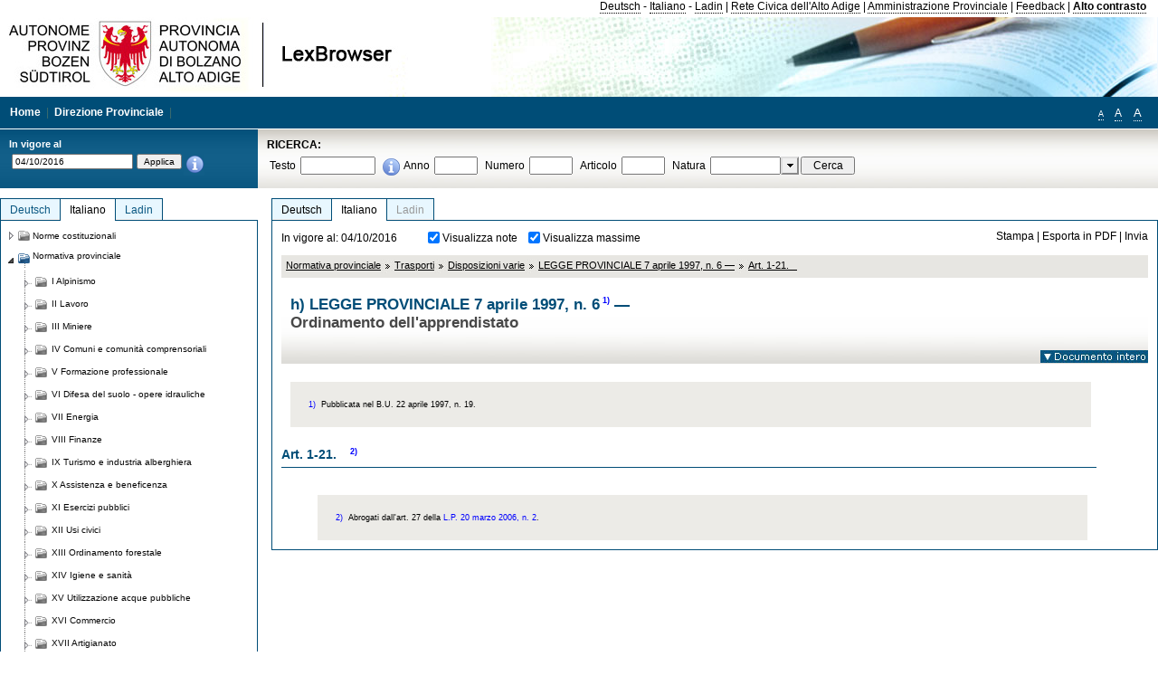

--- FILE ---
content_type: text/html; charset=utf-8
request_url: https://lexbrowser.provinz.bz.it/doc/20161004/it/lp-1997-6%C2%A710/legge_provinciale_7_aprile_1997_n_6/art_1_21.aspx
body_size: 15547
content:


<!DOCTYPE html PUBLIC "-//W3C//DTD XHTML 1.0 Transitional//EN" "http://www.w3.org/TR/xhtml1/DTD/xhtml1-transitional.dtd">

<html xmlns="http://www.w3.org/1999/xhtml" xml:lang="en">
<head><title>
	Lexbrowser - h) LEGGE PROVINCIALE 7 aprile 1997, n. 61) —
</title><meta http-equiv="Content-Type" content="text/html; charset=utf-8" /><meta http-equiv="X-UA-Compatible" content="IE=8" /><link rel="shortcut icon" type="image/x-icon" href="/favicon.ico" /><link rel="icon" type="image/x-icon" href="/favicon.ico" /><link id="hStyleCommon" rel="stylesheet" type="text/css" href="https://www.provinz.bz.it/GenericV5/css/common.css" media="screen" title="default" /><link id="hStyle" rel="stylesheet" type="text/css" href="https://www.provinz.bz.it/land/landesverwaltung/css/default.css" media="screen" title="default" />

    <!--[if lte IE 6]>
            <link rel="stylesheet" type="text/css" href="https://www.provinz.bz.it/GenericV5/css/correzioni_ie_win_6.css" media="screen" /><link rel="stylesheet" type="text/css" href="https://www.provinz.bz.it/GenericV5/css/print_ie_win_6.css" media="print" />
    <![endif]-->
    <!--[if lte IE 7]>
            <link rel="stylesheet" type="text/css" href="https://www.provinz.bz.it/GenericV5/css/correzioni_ie_win_all.css" media="all" />
    <![endif]-->
    <link rel="stylesheet" type="text/css" href="https://www.provinz.bz.it/GenericV5/css/print.css" media="print" />
    <script type="text/javascript" src="https://www.provinz.bz.it/GenericV5/scripts/functions.js"></script>
    <script type="text/javascript"> 
            //<![CDATA[
        //addLoadEvent(inizializzait); addLoadEvent(tableruler); addLoadEvent(addHelp);
            //]]>
    </script>
    <link id="hStyleMain" rel="stylesheet" href="/css/main.css" media="screen" type="text/css" />
    <!--[if lte IE 7]>
        <link id="hStyleCorr" rel="stylesheet" media="screen" type="text/css" href="../../../../../css/ie7-and-down.css" />
    <![endif]-->
    <!--[if gt IE 7]>
        <link id="hStyleElenchi" rel="stylesheet" media="screen" type="text/css" href="../../../../../css/elenchi.css" />
    <![endif]-->
    <!--[if !IE]><!-->
        <link id="hStyleElenchiNoIE" rel="stylesheet" media="screen" type="text/css" href="../../../../../css/elenchi.css" />
    <!--<![endif]-->
    

<!-- 12.02.2014 -->
<script>
  (function(i,s,o,g,r,a,m){i['GoogleAnalyticsObject']=r;i[r]=i[r]||function(){
  (i[r].q=i[r].q||[]).push(arguments)},i[r].l=1*new Date();a=s.createElement(o),
  m=s.getElementsByTagName(o)[0];a.async=1;a.src=g;m.parentNode.insertBefore(a,m)
  })(window,document,'script','//www.google-analytics.com/analytics.js','ga');
  ga('create', 'UA-47078896-3', 'provincia.bz.it');
  ga('send', 'pageview');
  ga('set', 'anonymizeIp', true);
</script>
<link href="/WebResource.axd?d=FwWDfCO6ODBIcZOYeAZ4Kl_ppoWObN0Rnck-GF0g-pC2FvYZP9VzXUN3nSC6JbKnNG_Z4_eK1DBRgSTDEEdQghxuzGfef-VDzUDIXavkp3jvwUmj0&amp;t=634405637580000000" type="text/css" rel="stylesheet" /></head>
<body>
    <form method="post" action="./art_1_21.aspx" onsubmit="javascript:return WebForm_OnSubmit();" id="form1">
<div class="aspNetHidden">
<input type="hidden" name="ToolkitScriptManager1_HiddenField" id="ToolkitScriptManager1_HiddenField" value="" />
<input type="hidden" name="__EVENTTARGET" id="__EVENTTARGET" value="" />
<input type="hidden" name="__EVENTARGUMENT" id="__EVENTARGUMENT" value="" />
<input type="hidden" name="__LASTFOCUS" id="__LASTFOCUS" value="" />
<input type="hidden" name="__VIEWSTATE" id="__VIEWSTATE" value="/LO+MC4UblWSyHDdWaoQVI+4eFz40zvuJsnxGMeMnGud4avtdSyj6nZGmvNKMqFDtbfkI6Bxyg2Biu2j/jimb8hfPZmKQAUhhGAZxQp5TuWjxUyr3rE85Agz/o2mU7PXTDLzt4vQxMT/9erg9b3AS8UXSZZnakjHK8ArTFagudTi8w/[base64]/vYWs5rdieeg9vujx8tse9v8MWSebFs4lPLV/gP0RVbFJvHMG2zDAM18fFdWjvBcZraXzGMlOpO1/hoHSfqmYiw7ZZc7jMMt6d1jWQmgtlc+gu/tYDVgd8533/hn3Ka66fq7tzKoFSKECPBM+vKPe1lbCJByJMSfPh18e8hL6V13ecc3LuXABEo1Q91GZ65ATNixE8OmbwO4yv/MKBEmihjkxG+8IUX3ptWZS10WCiC5zAbJh7I3wAFrN4++M51PqPTt7Pib7M8fUGTkV+w0/jOSfD2s5qtDSscKRG4ML41uV+4KgCVJm3x0/CLrwOCOIYIZzlzv2c/bGZs5aYt4b9csPfqo6P7+yax73UxgOH09jHrAl0yE1ILmafKWIMo3FNgr4fwwWhJDUlmC4GtfNLbOEYz3WDRPR6YVdkG1C8uNO4q3DSioM5PEg2n0hQ/g16WE1egHOlRc72vbYZz+oSfcRdUnU8LdC9icPanUa/6KtdCsYF1UAG29xj0QokS+sUK8XA/AE6XfWwf5FE6ik/R/rOWdGeVAhhFNyxz8RCIcredew7nwPfVdtac/qPMFh6OMQOp/9WV4jKhwogqXJoekIpkUfmfj2QNADIf+6vccZIAx9ove4OuaNU1B/ZydcCPYxVadN703TmtUz3QQ==" />
</div>

<script type="text/javascript">
//<![CDATA[
var theForm = document.forms['form1'];
if (!theForm) {
    theForm = document.form1;
}
function __doPostBack(eventTarget, eventArgument) {
    if (!theForm.onsubmit || (theForm.onsubmit() != false)) {
        theForm.__EVENTTARGET.value = eventTarget;
        theForm.__EVENTARGUMENT.value = eventArgument;
        theForm.submit();
    }
}
//]]>
</script>


<script src="/WebResource.axd?d=pynGkmcFUV13He1Qd6_TZHWUOCcYpK7TqXX-jSSfFOn8WQQVJ3_JQfxokQCfmah2h20riw2&amp;t=638286137964787378" type="text/javascript"></script>

<script src='/js/highlightext.js' type='text/javascript'></script>

<script src="/ScriptResource.axd?d=nv7asgRUU0tRmHNR2D6t1HfXvmYHvLIGlD2-I1xouO-JpZpr8nL03_pl2L48l7jQlAbEmL5fxN8bEvmkbmf96ttld229X149lZ94txq0ddOFhDWJfvJHG9O4Izc-v0RKCjedSg2&amp;t=ffffffffe8f46b29" type="text/javascript"></script>
<script src="/ScriptResource.axd?d=x6wALODbMJK5e0eRC_p1LcSJ7MAZuo3dWuAmXZa5h-q7p1g_jlM-iJsL5WHHBHg6XNbkDsJNsCyEfW2E6muDDhotiSgMy3JJnT2XA5BBxFcP_tbN0&amp;t=f2cd5c5" type="text/javascript"></script>
<script src="/ScriptResource.axd?d=P5lTttoqSeZXoYRLQMIScLyIW5KVGRudF6Wmo6d3xiqUvylBJAn3_aY5lx7ad9UUS3Pqu6MdPZ4cgsqyC3CopMeznCVmn2QCp4zHmCTvmh-bA6RV0&amp;t=f2cd5c5" type="text/javascript"></script>
<script src="/ScriptResource.axd?d=3ia6HmjDiLBiKjztVGXh5Kn5KC0cV02Q95YNnbQKqpiSHJHBTo9ZUWB-jOhMaY8lgPbz8AsbFcw-ejg9FZT5tJOtLjCnqF2o2TnocW9CHBA6vTU1lG-rq1xnYziRSU8Fjx7seIw996p5gjlymjctDMGnNA4Lybi71DNRU6Pq2JfCyiqRSTtZNcOMMfhlDvl0heMsAQ2" type="text/javascript"></script>
<script src="/doc/20161004/it/lp-1997-6§10/legge_provinciale_7_aprile_1997_n_6/art_1_21.aspx?_TSM_HiddenField_=ToolkitScriptManager1_HiddenField&amp;_TSM_CombinedScripts_=%3b%3bAjaxControlToolkit%2c+Version%3d4.1.40412.0%2c+Culture%3dneutral%2c+PublicKeyToken%3d28f01b0e84b6d53e%3ait%3aacfc7575-cdee-46af-964f-5d85d9cdcf92%3aeffe2a26%3a5546a2b%3a475a4ef5%3ad2e10b12%3a37e2e5c9%3a5a682656%3aecdfc31d%3a4355a41%3a2a35a54f" type="text/javascript"></script>
<script type="text/javascript">
//<![CDATA[
function WebForm_OnSubmit() {
if (typeof(ValidatorOnSubmit) == "function" && ValidatorOnSubmit() == false) return false;
return true;
}
//]]>
</script>

    <script type="text/javascript">
//<![CDATA[
Sys.WebForms.PageRequestManager._initialize('ctl00$ToolkitScriptManager1', 'form1', [], [], [], 90, 'ctl00');
//]]>
</script>

    <script type="text/javascript" >
    <!--
        $(document).ready(function () {
            function setTextSize(s) {
                $("body").css("font-size", s + "em");
                jQuery.cookie("textsize", s, { expires: 7, path: "/" });
            }

            if (jQuery.cookie("textsize")) {
                var val = parseFloat(jQuery.cookie("textsize"));
                //alert(val);
                if (0 < (isNaN(val) ? 0 : val)) {
                    $("body").css("font-size", val.toString() + "em");
                }
            }

            $("#largetext").click(function () { setTextSize(1); });
            $("#middletext").click(function () { setTextSize(0.8); });
            $("#smalltext").click(function () { setTextSize(0.7); });
            $("#ddlRicercaNatura_Table").css("top", "0px");
        });
        function openPopUp(pag) {
            window.open(pag, '_blank', 'height=600,width=800,status=yes,toolbar=no,menubar=no,location=no,scrollbars=1,resizable=1');
        }
        function openPopUpSmall(pag) {
            window.open(pag, '_blank', 'height=200,width=400,status=yes,toolbar=no,menubar=no,location=no,scrollbars=1,resizable=1');
        }
        -->
    </script>


        <div class="intestazione">
            <div class="primaintestazione">
                <a id="lnkLangDE" href="javascript:__doPostBack(&#39;ctl00$lnkLangDE&#39;,&#39;&#39;)">Deutsch</a> -
                <a id="lnkLangIT" href="javascript:__doPostBack(&#39;ctl00$lnkLangIT&#39;,&#39;&#39;)">Italiano</a> -
                <a id="lnkLangLA" href="javascript:__doPostBack(&#39;ctl00$lnkLangLA&#39;,&#39;&#39;)">Ladin</a>
                |
                <a id="HyperLink4" href="http://www.provincia.bz.it/it/">Rete Civica dell'Alto Adige</a>
                |
                <a id="HyperLink5" href="http://www.provincia.bz.it/aprov/amministrazione/">Amministrazione Provinciale</a>
                |
                <a id="HyperLink1" href="http://www.provincia.bz.it/aprov/amministrazione/service/feedback.asp">Feedback</a>
                |
                <strong>
                    <a id="lbAltoContrasto" href="javascript:__doPostBack(&#39;ctl00$lbAltoContrasto&#39;,&#39;&#39;)">Alto contrasto</a>
                </strong>
            </div>
            <div class="secondaintestazione">
                <div class="loghi"><img id="imgLogo" src="../../../../../images/loghi.jpg" alt="Provincia Autonoma di Bolzano - Alto Adige - LexBrowser" /></div>
                
           </div>
            <div class="terzaintestazione">
                <div class="T_nav">
                    <a id="HyperLink7" href="../../../../../">Home</a>
                    |
                    <a id="HyperLink9" href="http://www.provincia.bz.it/ressorts/generaldirektion/">Direzione Provinciale</a>
                    |
                </div>
                <div class="Usabilita_nav">
                    <a href="javascript:void(0);" id="smalltext" style="font-size:0.7em" title="Piccolo">A</a> 
                    <a href="javascript:void(0);" id="middletext" style="font-size:1em" title="Normale">A</a> 
                    <a href="javascript:void(0);" id="largetext" style="font-size:1.1em" title="Grande">A</a>
<!--                     <a id="help" title="help" href="/help.aspx" onclick="openPopUp('/help.aspx');return false;">Help</a> -->
                </div>
            </div>
            <div class="quartaintestazione">
                <div class="filtrodata">
                    <h2>In vigore al</h2>
                    <div id="pnlFiltroData" class="filtrodata_elementi" onkeypress="javascript:return WebForm_FireDefaultButton(event, &#39;btnFiltroData&#39;)">
	
                        <input name="ctl00$txtFiltroData" type="text" value="4/10/2016" id="txtFiltroData" class="calendario" />
                        <input type="submit" name="ctl00$btnFiltroData" value="Applica" onclick="javascript:WebForm_DoPostBackWithOptions(new WebForm_PostBackOptions(&quot;ctl00$btnFiltroData&quot;, &quot;&quot;, true, &quot;Date&quot;, &quot;&quot;, false, false))" id="btnFiltroData" />
                        <input type="hidden" name="ctl00$MaskedEditExtender1_ClientState" id="MaskedEditExtender1_ClientState" />
                        <span id="rngFiltroData" style="display:none;">*</span>
                        <div class="infofiltro">
                            <a href="/helpFilter.aspx" onclick="openPopUpSmall('/helpFilter.aspx');return false;"><img id="imgInfo" src="../../../../../images/info_icon.png" /></a>
                        </div>
                    
</div>
                </div>
                <div id="pnlRicerca" class="ricerca" onkeypress="javascript:return WebForm_FireDefaultButton(event, &#39;btnCerca&#39;)">
	
                    <h2>RICERCA:</h2>
                    <div class="ricerca_elementi">
                        <label for="txtRicercaTesto" id="lblRicercaTesto">Testo</label> <input name="ctl00$txtRicercaTesto" type="text" maxlength="500" id="txtRicercaTesto" class="ricerca_testo" />
                        <div class="infofiltro">
                            <a href="/helpRicerca.aspx" onclick="openPopUpSmall('/helpRicerca.aspx');return false;"><img id="imgInfo2" src="../../../../../images/info_icon.png" /></a>
                        </div>
                        <label for="txtRicercaAnno" id="lblRicercaAnno">Anno</label> <input name="ctl00$txtRicercaAnno" type="text" maxlength="4" id="txtRicercaAnno" class="ricerca_anno" />
                        <label for="txtRicercaNumero" id="lblRicercaNumero">Numero</label> <input name="ctl00$txtRicercaNumero" type="text" maxlength="10" id="txtRicercaNumero" class="ricerca_numero" />
                        <label for="txtRicercaArticolo" id="lblRicercaArticolo">Articolo</label> <input name="ctl00$txtRicercaArticolo" type="text" maxlength="10" id="txtRicercaArticolo" class="ricerca_numero" />
                        <label for="ddlRicercaNatura" id="lblRicercaNatura">Natura</label> <div id="ddlRicercaNatura" class="ricerca_natura" style="display:inline;">
		<table id="ddlRicercaNatura_Table" class="ajax__combobox_inputcontainer" cellspacing="0" cellpadding="0" style="border-width:0px;border-style:None;border-collapse:collapse;display:inline;position:relative;top:5px;">
			<tr>
				<td class="ajax__combobox_textboxcontainer"><input name="ctl00$ddlRicercaNatura$TextBox" type="text" id="ddlRicercaNatura_TextBox"  /></td><td class="ajax__combobox_buttoncontainer"><button id="ddlRicercaNatura_Button" type="button" style="visibility:hidden;"></button></td>
			</tr>
		</table><ul id="ddlRicercaNatura_OptionList" class="ajax__combobox_itemlist" style="display:none;visibility:hidden;">
			<li></li><li>Delibera della Giunta provinciale</li><li>Parere</li><li>Corte costituzionale</li><li>Tribunale amministrativo regionale</li><li>Circolare</li><li>Accordo di Parigi</li><li>Costituzione della Repubblica italiana</li><li>Statuto di autonomia e norme di attuazione</li><li>Legge statale o legge costituzionale</li><li>Decreto del Presidente della Provincia / della Giunta provinciale</li><li>Legge provinciale</li><li>Contratto collettivo</li>
		</ul><input type="hidden" name="ctl00$ddlRicercaNatura$HiddenField" id="ddlRicercaNatura_HiddenField" value="0" />
	</div>
                        <input type="submit" name="ctl00$btnCerca" value="Cerca" id="btnCerca" class="actioncerca" />
                    </div>
                
</div>
            </div>
        </div>

        <div class="Cont">
        	<div class="wrapper">
        		<div class="Cont"> 
            	    <div class="content">


                	    
    <div class="Centrale">
        <a name="top" />
        <div class="lingue">
            <a id="ContentPlaceHolder1_lnkLangDE" class="lingua noselezionata" href="/doc/20161004/de/lp-1997-6%c2%a710/landesgesetz_vom_7_april_1997_nr_6/art_1_21.aspx">Deutsch</a>
            <a id="ContentPlaceHolder1_lnkLangIT" class="lingua selezionata" href="/doc/20161004/it/lp-1997-6%c2%a710/legge_provinciale_7_aprile_1997_n_6/art_1_21.aspx">Italiano</a>
            <a id="ContentPlaceHolder1_lnkLangLA" class="lingua disabilitato ultimo">Ladin</a>
        </div>
        <div class="contenuto">
            <div class="contenuto_Cella">
                <div id="ContentPlaceHolder1_pnlAzioni" class="azioni">
	
                    <div class="edizione">
                        In vigore al: 04/10/2016
                    </div>
                    <div class="visualizzazionidoc">
                        <input id="ContentPlaceHolder1_chkVisualizzaNote" type="checkbox" name="ctl00$ContentPlaceHolder1$chkVisualizzaNote" checked="checked" onclick="javascript:setTimeout(&#39;__doPostBack(\&#39;ctl00$ContentPlaceHolder1$chkVisualizzaNote\&#39;,\&#39;\&#39;)&#39;, 0)" /><label for="ContentPlaceHolder1_chkVisualizzaNote">Visualizza note</label>
                        <input id="ContentPlaceHolder1_chkVisualizzaMassime" type="checkbox" name="ctl00$ContentPlaceHolder1$chkVisualizzaMassime" checked="checked" onclick="javascript:setTimeout(&#39;__doPostBack(\&#39;ctl00$ContentPlaceHolder1$chkVisualizzaMassime\&#39;,\&#39;\&#39;)&#39;, 0)" /><label for="ContentPlaceHolder1_chkVisualizzaMassime">Visualizza massime</label>
                    </div>
                    <div class="azionidoc">
                        
                        <a href="javascript:void(0);" onclick="popup(2388665,2388664,1, '20161004');">
                            <span id="ContentPlaceHolder1_lblStampa">Stampa</span></a>
                        | <a href="javascript:void(0);" onclick="popup(2388665,2388664,2, '20161004');">
                            <span id="ContentPlaceHolder1_lblEsporta">Esporta in PDF</span></a>
                        | <a href="javascript:void(0);" onclick="popup(2388665,2388664,3, '20161004');">
                            <span id="ContentPlaceHolder1_lblInvia">Invia</span></a>
                    </div>
                
</div>
                
                <div class="Briciole">
                    <div class="mappapercorsosito">
                        <a href="/doc/20161004/it/LG/normativa_provinciale.aspx">Normativa provinciale</a><img alt="separatore percorso" src="/images/pathsep.jpg" /><a href="/doc/20161004/it/LG%c2%a7XXXIV/normativa_provinciale/trasporti.aspx">Trasporti</a><img alt="separatore percorso" src="/images/pathsep.jpg" /><a href="/doc/20161004/it/LG%c2%a7XXXIV%c2%a7D/normativa_provinciale/trasporti/disposizioni_varie.aspx">Disposizioni varie</a><img alt="separatore percorso" src="/images/pathsep.jpg" /><a href="/doc/20161004/it/lp-1997-6/legge_provinciale_7_aprile_1997_n_6.aspx">LEGGE PROVINCIALE 7 aprile 1997, n. 6 —</a><img alt="separatore percorso" src="/images/pathsep.jpg" /><a href="/doc/20161004/it/lp-1997-6%c2%a710/legge_provinciale_7_aprile_1997_n_6/art_1_21.aspx"><span>Art. 1-21. &nbsp;&nbsp;</span></a>
                    </div>
                </div>
                <div id="ContentPlaceHolder1_pnlTitolo" class="titolodocumento">
	
                    <h1>
                        <span class="tit_doc">
                            h) LEGGE PROVINCIALE 7 aprile 1997, n. 6<a class="nota" href="#nota1">1)</a> —</span>
                        <br />
                        <span class="descr_doc">
                            Ordinamento dell'apprendistato</span>
                    </h1>
                    
                    <a id="ContentPlaceHolder1_lnkDocInteroImg" class="documento_intero" onclick="$(&#39;#attesa1&#39;).show();" href="../../lp-1997-6/legge_provinciale_7_aprile_1997_n_6.aspx?view=1"><img id="ContentPlaceHolder1_imgDocIntero" src="../../../../../images/documento_intero_IT.jpg" alt="Visualizza documento intero" /></a>
                    <div id="attesa1" class="attesa" style="display: none">
                        <span id="ContentPlaceHolder1_lblAttesa">Attendere, processo in corso!</span></div>
                
</div>
                <div id="documento" class="documentoesteso">
                    <div class="box_note"><div class="gruppo_nota"><div class="numero_nota"><a name="nota1"></a>1)</div><div class="testo_nota"> Pubblicata nel B.U. 22 aprile 1997, n. 19.</div></div></div><div id="art2388665" class="Cella_articolo"><h2><span>Art. 1-21. &nbsp;&nbsp;<a class="nota" href="#nota2">2)</a></span></h2><div class="contenuto_articolo"></div><div class="box_note"><div class="gruppo_nota"><div class="numero_nota"><a name="nota2"></a>2)</div><div class="testo_nota"> Abrogati dall'art. 27 della  <a class="riferimenti" href="/doc/20161004/it/lp-2006-2/legge_provinciale_20_marzo_2006_n_2.aspx">L.P. 20 marzo 2006, n. 2</a>.</div></div></div></div>
                </div>
                
            </div>
        </div>
    </div>
    <script type="text/javascript">
    
        $(document).ready(function() {
            
            var query = highlightGoogleSearchTerms(document.URL);
            if (!query)
            {
                var analizza = true;
                var loc = 'http://' + document.domain;
                if (document.referrer.length >= loc.length) {
                    if (document.referrer.substring(0, loc.length) == loc)
                        analizza = false;
                }

                if (analizza)
                    query = highlightGoogleSearchTerms(document.referrer);

            }
            
            if (query != '')
            {
                var bodyText = $(".contenuto").html();
                bodyText = doHighlight(bodyText, query);
  
                $(".contenuto").html(bodyText);
            }
        });

        function mostraIndice() {
            if ($("#indice").is(':visible')) {
                $("#indice").hide();
                $("#documento").attr("class", "documentoesteso");
                $("#boxIndice").attr("class", "boxIndice_ridotto");
            }
            else {
                $("#indice").show();
                $("#documento").attr("class", "documentoridotto");
                $("#boxIndice").attr("class", "boxIndice_esteso");
            }
        }
        function popup(idArt, idDocumento, action, data) {
            var art = "";
            if ($("#boxIndice").length == 0) {
                art = idArt;
            } 
            else 
            {
                $(".filtroArticoli:checked").each(function () {
                    art += this.id.substring(7) + ";";
                });
            }
            
            //var pag = "/Invia.aspx" + "?id=" + idDocumento + escape("&") + "action=" + action + escape("&") + "idArt=" + idArt + escape("&") + "data=" + data + escape("&") + "c=" + art;
            //window.open(unescape(pag), "myWindow", "height = 600, width = 480, resizable = no,toolbar=no,scrollbars=yes,menubar=no, status = 0");

            var printForm = document.createElement("form");
            printForm.target = "printForm";
            printForm.method = "POST"; // or "post" if appropriate
            printForm.action = '/Invia.aspx';
            printForm.setAttribute("style", "display:none;");

            var idInput = document.createElement("input");
            idInput.type = "text";
            idInput.name = "id";
            idInput.value = idDocumento;
            printForm.appendChild(idInput);

            var actionInput = document.createElement("input");
            actionInput.type = "text";
            actionInput.name = "action";
            actionInput.value = action;
            printForm.appendChild(actionInput);

            var idArtInput = document.createElement("input");
            idArtInput.type = "text";
            idArtInput.name = "idArt";
            idArtInput.value = idArt;
            printForm.appendChild(idArtInput);

            var dataInput = document.createElement("input");
            dataInput.type = "text";
            dataInput.name = "data";
            dataInput.value = data;
            printForm.appendChild(dataInput);

            var artInput = document.createElement("input");
            artInput.type = "text";
            artInput.name = "c";
            artInput.value = art;
            printForm.appendChild(artInput);
 
            document.body.appendChild(printForm);

            map = window.open("", "printForm", "height = 600, width = 480, resizable = no,toolbar=no,scrollbars=yes,menubar=no, status = 0");

            if (map) {
                printForm.submit();
            } else {
                alert('You must allow popups for this map to work.');
            }

        }
    </script>

           		    </div>
           		</div>
            </div>
        </div>
        
        <div class="Col_sx">
        	<div class="tree">
                
<div id="messaggioattesa" style="display:none;">Caricamento in corso</div>
<div class="ucTree">
    <div class="lingue">
        <a id="Tree1_lnkLangDE" class="lingua noselezionata" href="/doc/20161004/de/lp-1997-6%c2%a710/landesgesetz_vom_7_april_1997_nr_6/art_1_21.aspx">Deutsch</a>
        <a id="Tree1_lnkLangIT" class="lingua selezionata" href="/doc/20161004/it/lp-1997-6%c2%a710/legge_provinciale_7_aprile_1997_n_6/art_1_21.aspx">Italiano</a>
        <a id="Tree1_lnkLangLA" class="lingua noselezionata ultimo" href="/doc/20161004/la/LG%c2%a7XXXIV%c2%a7D/legislazion_provinziela/xxxiv_trasporc/d_despusizions_defr_ntes.aspx">Ladin</a>
    </div>
    <div id="rootTree" class="albero"><table cellspacing="0" cellpadding="0" border="0"><tr id="nodo10" class="primariga"><td class="action"><img alt="Action" class="action" onclick="caricaNodo(10,'it',1, 0, '20161004');" src="/images/closed_single.png" /></td><td class="action"><img alt="Action" class="action" onclick="caricaNodo(10,'it',1, 0, '20161004');" src="/images/folder.png" /></td><td class="nodetree"><a class="tree" href="/doc/20161004/it/VB/norme_costituzionali.aspx">Norme costituzionali</a></td></tr><tr id="nodo13" class="primariga"><td class="action coltree_single"><img alt="Action" class="action" onclick="caricaNodo(13,'it',0, 0, '20161004');" src="/images/expanded_single.png" /></td><td class="action imagetree"><img alt="Action" class="action" onclick="caricaNodo(13,'it',0, 0, '20161004');" src="/images/folder_opened.png" /></td><td class="nodetree"><a class="tree" href="/doc/20161004/it/LG/normativa_provinciale.aspx">Normativa provinciale</a></td></tr><tr id="subnodo13"><td class="first_col"></td><td colspan="2"><table cellspacing="0" cellpadding="0" border="0"><tr id="nodo1135578"><td class="action imagetree coltree"><img alt="Action" class="action" onclick="caricaNodo(1135578,'it',1, 0, '20161004');" src="/images/closed.png" /></td><td class="action imagetree"><img alt="Action" class="action" onclick="caricaNodo(1135578,'it',1, 0, '20161004');" src="/images/folder.png" /></td><td class="nodetree"><a class="tree" href="/doc/20161004/it/LG%c2%a7I/normativa_provinciale/alpinismo.aspx">I Alpinismo</a></td></tr><tr id="nodo1135581"><td class="action imagetree coltree"><img alt="Action" class="action" onclick="caricaNodo(1135581,'it',1, 0, '20161004');" src="/images/closed.png" /></td><td class="action imagetree"><img alt="Action" class="action" onclick="caricaNodo(1135581,'it',1, 0, '20161004');" src="/images/folder.png" /></td><td class="nodetree"><a class="tree" href="/doc/20161004/it/LG%c2%a7II/normativa_provinciale/lavoro.aspx">II Lavoro</a></td></tr><tr id="nodo1135584"><td class="action imagetree coltree"><img alt="Action" class="action" onclick="caricaNodo(1135584,'it',1, 0, '20161004');" src="/images/closed.png" /></td><td class="action imagetree"><img alt="Action" class="action" onclick="caricaNodo(1135584,'it',1, 0, '20161004');" src="/images/folder.png" /></td><td class="nodetree"><a class="tree" href="/doc/20161004/it/LG%c2%a7III/normativa_provinciale/miniere.aspx">III Miniere</a></td></tr><tr id="nodo1135587"><td class="action imagetree coltree"><img alt="Action" class="action" onclick="caricaNodo(1135587,'it',1, 0, '20161004');" src="/images/closed.png" /></td><td class="action imagetree"><img alt="Action" class="action" onclick="caricaNodo(1135587,'it',1, 0, '20161004');" src="/images/folder.png" /></td><td class="nodetree"><a class="tree" href="/doc/20161004/it/LG%c2%a7IV/normativa_provinciale/comuni_e_comunità_comprensoriali.aspx">IV Comuni e comunità comprensoriali</a></td></tr><tr id="nodo1135590"><td class="action imagetree coltree"><img alt="Action" class="action" onclick="caricaNodo(1135590,'it',1, 0, '20161004');" src="/images/closed.png" /></td><td class="action imagetree"><img alt="Action" class="action" onclick="caricaNodo(1135590,'it',1, 0, '20161004');" src="/images/folder.png" /></td><td class="nodetree"><a class="tree" href="/doc/20161004/it/LG%c2%a7V/normativa_provinciale/formazione_professionale.aspx">V Formazione professionale</a></td></tr><tr id="nodo1135593"><td class="action imagetree coltree"><img alt="Action" class="action" onclick="caricaNodo(1135593,'it',1, 0, '20161004');" src="/images/closed.png" /></td><td class="action imagetree"><img alt="Action" class="action" onclick="caricaNodo(1135593,'it',1, 0, '20161004');" src="/images/folder.png" /></td><td class="nodetree"><a class="tree" href="/doc/20161004/it/LG%c2%a7VI/normativa_provinciale/difesa_del_suolo_opere_idrauliche.aspx">VI Difesa del suolo - opere idrauliche</a></td></tr><tr id="nodo1135596"><td class="action imagetree coltree"><img alt="Action" class="action" onclick="caricaNodo(1135596,'it',1, 0, '20161004');" src="/images/closed.png" /></td><td class="action imagetree"><img alt="Action" class="action" onclick="caricaNodo(1135596,'it',1, 0, '20161004');" src="/images/folder.png" /></td><td class="nodetree"><a class="tree" href="/doc/20161004/it/LG%c2%a7VII/normativa_provinciale/energia.aspx">VII Energia</a></td></tr><tr id="nodo1135599"><td class="action imagetree coltree"><img alt="Action" class="action" onclick="caricaNodo(1135599,'it',1, 0, '20161004');" src="/images/closed.png" /></td><td class="action imagetree"><img alt="Action" class="action" onclick="caricaNodo(1135599,'it',1, 0, '20161004');" src="/images/folder.png" /></td><td class="nodetree"><a class="tree" href="/doc/20161004/it/LG%c2%a7VIII/normativa_provinciale/finanze.aspx">VIII Finanze</a></td></tr><tr id="nodo1135602"><td class="action imagetree coltree"><img alt="Action" class="action" onclick="caricaNodo(1135602,'it',1, 0, '20161004');" src="/images/closed.png" /></td><td class="action imagetree"><img alt="Action" class="action" onclick="caricaNodo(1135602,'it',1, 0, '20161004');" src="/images/folder.png" /></td><td class="nodetree"><a class="tree" href="/doc/20161004/it/LG%c2%a7IX/normativa_provinciale/turismo_e_industria_alberghiera.aspx">IX Turismo e industria alberghiera</a></td></tr><tr id="nodo1135605"><td class="action imagetree coltree"><img alt="Action" class="action" onclick="caricaNodo(1135605,'it',1, 0, '20161004');" src="/images/closed.png" /></td><td class="action imagetree"><img alt="Action" class="action" onclick="caricaNodo(1135605,'it',1, 0, '20161004');" src="/images/folder.png" /></td><td class="nodetree"><a class="tree" href="/doc/20161004/it/LG%c2%a7X/normativa_provinciale/assistenza_e_beneficenza.aspx">X Assistenza e beneficenza</a></td></tr><tr id="nodo1135608"><td class="action imagetree coltree"><img alt="Action" class="action" onclick="caricaNodo(1135608,'it',1, 0, '20161004');" src="/images/closed.png" /></td><td class="action imagetree"><img alt="Action" class="action" onclick="caricaNodo(1135608,'it',1, 0, '20161004');" src="/images/folder.png" /></td><td class="nodetree"><a class="tree" href="/doc/20161004/it/LG%c2%a7XI/normativa_provinciale/esercizi_pubblici.aspx">XI Esercizi pubblici</a></td></tr><tr id="nodo1135611"><td class="action imagetree coltree"><img alt="Action" class="action" onclick="caricaNodo(1135611,'it',1, 0, '20161004');" src="/images/closed.png" /></td><td class="action imagetree"><img alt="Action" class="action" onclick="caricaNodo(1135611,'it',1, 0, '20161004');" src="/images/folder.png" /></td><td class="nodetree"><a class="tree" href="/doc/20161004/it/LG%c2%a7XII/normativa_provinciale/usi_civici.aspx">XII Usi civici</a></td></tr><tr id="nodo1135614"><td class="action imagetree coltree"><img alt="Action" class="action" onclick="caricaNodo(1135614,'it',1, 0, '20161004');" src="/images/closed.png" /></td><td class="action imagetree"><img alt="Action" class="action" onclick="caricaNodo(1135614,'it',1, 0, '20161004');" src="/images/folder.png" /></td><td class="nodetree"><a class="tree" href="/doc/20161004/it/LG%c2%a7XIII/normativa_provinciale/ordinamento_forestale.aspx">XIII Ordinamento forestale</a></td></tr><tr id="nodo1135617"><td class="action imagetree coltree"><img alt="Action" class="action" onclick="caricaNodo(1135617,'it',1, 0, '20161004');" src="/images/closed.png" /></td><td class="action imagetree"><img alt="Action" class="action" onclick="caricaNodo(1135617,'it',1, 0, '20161004');" src="/images/folder.png" /></td><td class="nodetree"><a class="tree" href="/doc/20161004/it/LG%c2%a7XIV/normativa_provinciale/igiene_e_sanità.aspx">XIV Igiene e sanità</a></td></tr><tr id="nodo1135620"><td class="action imagetree coltree"><img alt="Action" class="action" onclick="caricaNodo(1135620,'it',1, 0, '20161004');" src="/images/closed.png" /></td><td class="action imagetree"><img alt="Action" class="action" onclick="caricaNodo(1135620,'it',1, 0, '20161004');" src="/images/folder.png" /></td><td class="nodetree"><a class="tree" href="/doc/20161004/it/LG%c2%a7XV/normativa_provinciale/utilizzazione_acque_pubbliche.aspx">XV Utilizzazione acque pubbliche</a></td></tr><tr id="nodo1135623"><td class="action imagetree coltree"><img alt="Action" class="action" onclick="caricaNodo(1135623,'it',1, 0, '20161004');" src="/images/closed.png" /></td><td class="action imagetree"><img alt="Action" class="action" onclick="caricaNodo(1135623,'it',1, 0, '20161004');" src="/images/folder.png" /></td><td class="nodetree"><a class="tree" href="/doc/20161004/it/LG%c2%a7XVI/normativa_provinciale/commercio.aspx">XVI Commercio</a></td></tr><tr id="nodo1135626"><td class="action imagetree coltree"><img alt="Action" class="action" onclick="caricaNodo(1135626,'it',1, 0, '20161004');" src="/images/closed.png" /></td><td class="action imagetree"><img alt="Action" class="action" onclick="caricaNodo(1135626,'it',1, 0, '20161004');" src="/images/folder.png" /></td><td class="nodetree"><a class="tree" href="/doc/20161004/it/LG%c2%a7XVII/normativa_provinciale/artigianato.aspx">XVII Artigianato</a></td></tr><tr id="nodo1135629"><td class="action imagetree coltree"><img alt="Action" class="action" onclick="caricaNodo(1135629,'it',1, 0, '20161004');" src="/images/closed.png" /></td><td class="action imagetree"><img alt="Action" class="action" onclick="caricaNodo(1135629,'it',1, 0, '20161004');" src="/images/folder.png" /></td><td class="nodetree"><a class="tree" href="/doc/20161004/it/LG%c2%a7XVIII/normativa_provinciale/libro_fondiario_e_catasto.aspx">XVIII Libro fondiario e catasto</a></td></tr><tr id="nodo1135632"><td class="action imagetree coltree"><img alt="Action" class="action" onclick="caricaNodo(1135632,'it',1, 0, '20161004');" src="/images/closed.png" /></td><td class="action imagetree"><img alt="Action" class="action" onclick="caricaNodo(1135632,'it',1, 0, '20161004');" src="/images/folder.png" /></td><td class="nodetree"><a class="tree" href="/doc/20161004/it/LG%c2%a7XIX/normativa_provinciale/caccia_e_pesca.aspx">XIX Caccia e pesca</a></td></tr><tr id="nodo1135635"><td class="action imagetree coltree"><img alt="Action" class="action" onclick="caricaNodo(1135635,'it',1, 0, '20161004');" src="/images/closed.png" /></td><td class="action imagetree"><img alt="Action" class="action" onclick="caricaNodo(1135635,'it',1, 0, '20161004');" src="/images/folder.png" /></td><td class="nodetree"><a class="tree" href="/doc/20161004/it/LG%c2%a7XX/normativa_provinciale/protezione_antincendi_e_civile.aspx">XX Protezione antincendi e civile</a></td></tr><tr id="nodo1135638"><td class="action imagetree coltree"><img alt="Action" class="action" onclick="caricaNodo(1135638,'it',1, 0, '20161004');" src="/images/closed.png" /></td><td class="action imagetree"><img alt="Action" class="action" onclick="caricaNodo(1135638,'it',1, 0, '20161004');" src="/images/folder.png" /></td><td class="nodetree"><a class="tree" href="/doc/20161004/it/LG%c2%a7XXI/normativa_provinciale/scuole_materne.aspx">XXI Scuole materne</a></td></tr><tr id="nodo1135641"><td class="action imagetree coltree"><img alt="Action" class="action" onclick="caricaNodo(1135641,'it',1, 0, '20161004');" src="/images/closed.png" /></td><td class="action imagetree"><img alt="Action" class="action" onclick="caricaNodo(1135641,'it',1, 0, '20161004');" src="/images/folder.png" /></td><td class="nodetree"><a class="tree" href="/doc/20161004/it/LG%c2%a7XXII/normativa_provinciale/cultura.aspx">XXII Cultura</a></td></tr><tr id="nodo1135644"><td class="action imagetree coltree"><img alt="Action" class="action" onclick="caricaNodo(1135644,'it',1, 0, '20161004');" src="/images/closed.png" /></td><td class="action imagetree"><img alt="Action" class="action" onclick="caricaNodo(1135644,'it',1, 0, '20161004');" src="/images/folder.png" /></td><td class="nodetree"><a class="tree" href="/doc/20161004/it/LG%c2%a7XXIII/normativa_provinciale/uffici_provinciali_e_personale.aspx">XXIII Uffici provinciali e personale</a></td></tr><tr id="nodo1135647"><td class="action imagetree coltree"><img alt="Action" class="action" onclick="caricaNodo(1135647,'it',1, 0, '20161004');" src="/images/closed.png" /></td><td class="action imagetree"><img alt="Action" class="action" onclick="caricaNodo(1135647,'it',1, 0, '20161004');" src="/images/folder.png" /></td><td class="nodetree"><a class="tree" href="/doc/20161004/it/LG%c2%a7XXIV/normativa_provinciale/tutela_del_paesaggio_e_dell_ambiente.aspx">XXIV Tutela del paesaggio e dell' ambiente</a></td></tr><tr id="nodo1135650"><td class="action imagetree coltree"><img alt="Action" class="action" onclick="caricaNodo(1135650,'it',1, 0, '20161004');" src="/images/closed.png" /></td><td class="action imagetree"><img alt="Action" class="action" onclick="caricaNodo(1135650,'it',1, 0, '20161004');" src="/images/folder.png" /></td><td class="nodetree"><a class="tree" href="/doc/20161004/it/LG%c2%a7XXV/normativa_provinciale/agricoltura.aspx">XXV Agricoltura</a></td></tr><tr id="nodo1135653"><td class="action imagetree coltree"><img alt="Action" class="action" onclick="caricaNodo(1135653,'it',1, 0, '20161004');" src="/images/closed.png" /></td><td class="action imagetree"><img alt="Action" class="action" onclick="caricaNodo(1135653,'it',1, 0, '20161004');" src="/images/folder.png" /></td><td class="nodetree"><a class="tree" href="/doc/20161004/it/LG%c2%a7XXVI/normativa_provinciale/apprendistato.aspx">XXVI Apprendistato</a></td></tr><tr id="nodo1135656"><td class="action imagetree coltree"><img alt="Action" class="action" onclick="caricaNodo(1135656,'it',1, 0, '20161004');" src="/images/closed.png" /></td><td class="action imagetree"><img alt="Action" class="action" onclick="caricaNodo(1135656,'it',1, 0, '20161004');" src="/images/folder.png" /></td><td class="nodetree"><a class="tree" href="/doc/20161004/it/LG%c2%a7XXVII/normativa_provinciale/fiere_e_mercati.aspx">XXVII Fiere e mercati</a></td></tr><tr id="nodo1135659"><td class="action imagetree coltree"><img alt="Action" class="action" onclick="caricaNodo(1135659,'it',1, 0, '20161004');" src="/images/closed.png" /></td><td class="action imagetree"><img alt="Action" class="action" onclick="caricaNodo(1135659,'it',1, 0, '20161004');" src="/images/folder.png" /></td><td class="nodetree"><a class="tree" href="/doc/20161004/it/LG%c2%a7XXVIII/normativa_provinciale/lavori_pubblici_servizi_e_forniture.aspx">XXVIII Lavori pubblici, servizi e forniture</a></td></tr><tr id="nodo1135662"><td class="action imagetree coltree"><img alt="Action" class="action" onclick="caricaNodo(1135662,'it',1, 0, '20161004');" src="/images/closed.png" /></td><td class="action imagetree"><img alt="Action" class="action" onclick="caricaNodo(1135662,'it',1, 0, '20161004');" src="/images/folder.png" /></td><td class="nodetree"><a class="tree" href="/doc/20161004/it/LG%c2%a7XXIX/normativa_provinciale/spettacoli_pubblici.aspx">XXIX Spettacoli pubblici</a></td></tr><tr id="nodo1135665"><td class="action imagetree coltree"><img alt="Action" class="action" onclick="caricaNodo(1135665,'it',1, 0, '20161004');" src="/images/closed.png" /></td><td class="action imagetree"><img alt="Action" class="action" onclick="caricaNodo(1135665,'it',1, 0, '20161004');" src="/images/folder.png" /></td><td class="nodetree"><a class="tree" href="/doc/20161004/it/LG%c2%a7XXX/normativa_provinciale/urbanistica.aspx">XXX Territorio e paesaggio</a></td></tr><tr id="nodo1135668"><td class="action imagetree coltree"><img alt="Action" class="action" onclick="caricaNodo(1135668,'it',1, 0, '20161004');" src="/images/closed.png" /></td><td class="action imagetree"><img alt="Action" class="action" onclick="caricaNodo(1135668,'it',1, 0, '20161004');" src="/images/folder.png" /></td><td class="nodetree"><a class="tree" href="/doc/20161004/it/LG%c2%a7XXXI/normativa_provinciale/contabilità.aspx">XXXI Contabilità</a></td></tr><tr id="nodo1135671"><td class="action imagetree coltree"><img alt="Action" class="action" onclick="caricaNodo(1135671,'it',1, 0, '20161004');" src="/images/closed.png" /></td><td class="action imagetree"><img alt="Action" class="action" onclick="caricaNodo(1135671,'it',1, 0, '20161004');" src="/images/folder.png" /></td><td class="nodetree"><a class="tree" href="/doc/20161004/it/LG%c2%a7XXXII/normativa_provinciale/sport_e_tempo_libero.aspx">XXXII Sport e tempo libero</a></td></tr><tr id="nodo1135674"><td class="action imagetree coltree"><img alt="Action" class="action" onclick="caricaNodo(1135674,'it',1, 0, '20161004');" src="/images/closed.png" /></td><td class="action imagetree"><img alt="Action" class="action" onclick="caricaNodo(1135674,'it',1, 0, '20161004');" src="/images/folder.png" /></td><td class="nodetree"><a class="tree" href="/doc/20161004/it/LG%c2%a7XXXIII/normativa_provinciale/viabilità.aspx">XXXIII Viabilità</a></td></tr><tr id="nodo1135677"><td class="action last_coltree"><img alt="Action" class="action" onclick="caricaNodo(1135677,'it',0, 1, '20161004');" src="/images/last_expanded.png" /></td><td class="action imagetree"><img alt="Action" class="action" onclick="caricaNodo(1135677,'it',0, 1, '20161004');" src="/images/folder_opened.png" /></td><td class="nodetree"><a class="tree" href="/doc/20161004/it/LG%c2%a7XXXIV/normativa_provinciale/trasporti.aspx">XXXIV Trasporti</a></td></tr><tr id="subnodo1135677"><td class="first_col"></td><td colspan="2"><table cellspacing="0" cellpadding="0" border="0"><tr id="nodo1136223"><td class="action imagetree coltree"><img alt="Action" class="action" onclick="caricaNodo(1136223,'it',1, 0, '20161004');" src="/images/closed.png" /></td><td class="action imagetree"><img alt="Action" class="action" onclick="caricaNodo(1136223,'it',1, 0, '20161004');" src="/images/folder.png" /></td><td class="nodetree"><a class="tree" href="/doc/20161004/it/LG%c2%a7XXXIV%c2%a7A/normativa_provinciale/trasporti/disciplina_delle_linee_di_trasporto_funiviario.aspx">A Disciplina delle linee di trasporto funiviario</a></td></tr><tr id="nodo1136226"><td class="action imagetree coltree"><img alt="Action" class="action" onclick="caricaNodo(1136226,'it',1, 0, '20161004');" src="/images/closed.png" /></td><td class="action imagetree"><img alt="Action" class="action" onclick="caricaNodo(1136226,'it',1, 0, '20161004');" src="/images/folder.png" /></td><td class="nodetree"><a class="tree" href="/doc/20161004/it/LG%c2%a7XXXIV%c2%a7B/normativa_provinciale/trasporti/provvedimenti_per_la_costruzione_e_la_gestione_di_impianti_funiviari.aspx">B Provvedimenti per la costruzione e la gestione di impianti funiviari</a></td></tr><tr id="nodo1136229"><td class="action imagetree coltree"><img alt="Action" class="action" onclick="caricaNodo(1136229,'it',1, 0, '20161004');" src="/images/closed.png" /></td><td class="action imagetree"><img alt="Action" class="action" onclick="caricaNodo(1136229,'it',1, 0, '20161004');" src="/images/folder.png" /></td><td class="nodetree"><a class="tree" href="/doc/20161004/it/LG%c2%a7XXXIV%c2%a7C/normativa_provinciale/trasporti/provvedimenti_per_il_trasporto_di_persone_su_strada.aspx">C Provvedimenti per il trasporto di persone su strada</a></td></tr><tr id="nodo1136232"><td class="action coltree"><img alt="Action" class="action" onclick="caricaNodo(1136232,'it',0, 0, '20161004');" src="/images/expanded.png" /></td><td class="action imagetree"><img alt="Action" class="action" onclick="caricaNodo(1136232,'it',0, 0, '20161004');" src="/images/folder_opened.png" /></td><td class="nodetree"><a class="tree" href="/doc/20161004/it/LG%c2%a7XXXIV%c2%a7D/normativa_provinciale/trasporti/disposizioni_varie.aspx">D Disposizioni varie</a></td></tr><tr id="subnodo1136232"><td class="branch"></td><td colspan="2"><table cellspacing="0" cellpadding="0" border="0"><tr id="nodo2780009"><td class="action imagetree coltree"><img alt="Action" class="action" onclick="caricaNodo(2780009,'it',1, 0, '20161004');" src="/images/closed.png" /></td><td class="action imagetree"><img alt="Action" class="action" onclick="caricaNodo(2780009,'it',1, 0, '20161004');" src="/images/folder.png" /></td><td class="nodetree"><a class="tree" href="/doc/20161004/it/lp-1988-34/legge_provinciale_19_agosto_1988_n_34.aspx">a) Legge provinciale 19 agosto 1988, n. 34  </a></td></tr><tr id="nodo2313010"><td class="action imagetree coltree"><img alt="Action" class="action" onclick="caricaNodo(2313010,'it',1, 0, '20161004');" src="/images/closed.png" /></td><td class="action imagetree"><img alt="Action" class="action" onclick="caricaNodo(2313010,'it',1, 0, '20161004');" src="/images/folder.png" /></td><td class="nodetree"><a class="tree" href="/doc/20161004/it/lp-1988-37/legge_provinciale_19_agosto_1988_n_37.aspx">b) Legge provinciale 19 agosto 1988, n. 37  </a></td></tr><tr id="nodo2788076"><td class="action imagetree coltree"><img alt="Action" class="action" onclick="caricaNodo(2788076,'it',1, 0, '20161004');" src="/images/closed.png" /></td><td class="action imagetree"><img alt="Action" class="action" onclick="caricaNodo(2788076,'it',1, 0, '20161004');" src="/images/folder.png" /></td><td class="nodetree"><a class="tree" href="/doc/20161004/it/lp-1991-28/legge_provinciale_23_ottobre_1991_n_28.aspx">c) LEGGE PROVINCIALE 23 ottobre 1991, n. 28 —</a></td></tr><tr id="nodo2131053"><td class="action imagetree coltree"><img alt="Action" class="action" onclick="caricaNodo(2131053,'it',1, 0, '20161004');" src="/images/closed.png" /></td><td class="action imagetree"><img alt="Action" class="action" onclick="caricaNodo(2131053,'it',1, 0, '20161004');" src="/images/folder.png" /></td><td class="nodetree"><a class="tree" href="/doc/20161004/it/lp-1992-22/legge_provinciale_23_giugno_1992_n_22.aspx">d) Legge provinciale 23 giugno 1992, n. 22  </a></td></tr><tr id="nodo2788099"><td class="action imagetree coltree"><img alt="Action" class="action" onclick="caricaNodo(2788099,'it',1, 0, '20161004');" src="/images/closed.png" /></td><td class="action imagetree"><img alt="Action" class="action" onclick="caricaNodo(2788099,'it',1, 0, '20161004');" src="/images/folder.png" /></td><td class="nodetree"><a class="tree" href="/doc/20161004/it/lp-1995-5_3/legge_provinciale_13_marzo_1995_n_5.aspx">e) Legge provinciale 13 marzo 1995, n. 5</a></td></tr><tr id="nodo2788158"><td class="action imagetree coltree"><img alt="Action" class="action" onclick="caricaNodo(2788158,'it',1, 0, '20161004');" src="/images/closed.png" /></td><td class="action imagetree"><img alt="Action" class="action" onclick="caricaNodo(2788158,'it',1, 0, '20161004');" src="/images/folder.png" /></td><td class="nodetree"><a class="tree" href="/doc/20161004/it/lp-1996-2/legge_provinciale_29_gennaio_1996_n_2.aspx">f) LEGGE PROVINCIALE 29 gennaio 1996, n. 2 —</a></td></tr><tr id="nodo2135459"><td class="action imagetree coltree"><img alt="Action" class="action" onclick="caricaNodo(2135459,'it',1, 0, '20161004');" src="/images/closed.png" /></td><td class="action imagetree"><img alt="Action" class="action" onclick="caricaNodo(2135459,'it',1, 0, '20161004');" src="/images/folder.png" /></td><td class="nodetree"><a class="tree" href="/doc/20161004/it/lp-1996-18_2/legge_provinciale_14_agosto_1996_n_18.aspx">g) LEGGE PROVINCIALE 14 agosto 1996, n. 18 </a></td></tr><tr id="nodo2388664"><td class="action coltree"><img alt="Action" class="action" onclick="caricaNodo(2388664,'it',0, 0, '20161004');" src="/images/expanded.png" /></td><td class="action imagetree"><img alt="Action" class="action" onclick="caricaNodo(2388664,'it',0, 0, '20161004');" src="/images/folder_opened.png" /></td><td class="nodetree"><a class="tree" href="/doc/20161004/it/lp-1997-6/legge_provinciale_7_aprile_1997_n_6.aspx">h) LEGGE PROVINCIALE 7 aprile 1997, n. 6 —</a></td></tr><tr id="subnodo2388664"><td class="branch"></td><td colspan="2"><table cellspacing="0" cellpadding="0" border="0"><tr id="nodo2388665"><td class="action imagetree coltree"><img alt="Action" class="action" src="/images/dot.png" /></td><td class="action imagetree"><img alt="Action" class="action" src="/images/art.png" /></td><td class="nodetree"><a class="tree" href="/doc/20161004/it/lp-1997-6%c2%a710/legge_provinciale_7_aprile_1997_n_6/art_1_21.aspx"><span>Art. 1-21. &nbsp;&nbsp;</span></a></td></tr><tr id="nodo2388666"><td class="action imagetree coltree"><img alt="Action" class="action" src="/images/dot.png" /></td><td class="action imagetree"><img alt="Action" class="action" src="/images/art.png" /></td><td class="nodetree"><a class="tree" href="/doc/20161004/it/lp-1997-6%c2%a720/legge_provinciale_7_aprile_1997_n_6/art_22_concessione_per_revisioni_periodiche_dei_veicoli_a_motore.aspx"><span>Art. 22 (Concessione per revisioni periodiche dei veicoli a motore) </span></a></td></tr><tr id="nodo2388667"><td class="action imagetree coltree"><img alt="Action" class="action" src="/images/dot.png" /></td><td class="action imagetree"><img alt="Action" class="action" src="/images/art.png" /></td><td class="nodetree"><a class="tree" href="/doc/20161004/it/lp-1997-6%c2%a730/legge_provinciale_7_aprile_1997_n_6/art_22_bis_riorganizzazione_delle_revisioni_tecniche_dei_veicoli_a_motore_di_massa_complessiva_a_pieno_carico_superiore_a_3_5_tonnellate.aspx"><span>[Art. 22/bis (Riorganizzazione delle revisioni tecniche dei veicoli a motore di massa complessiva a pieno carico superiore a 3,5 tonnellate) </span></a></td></tr><tr id="nodo2388668"><td class="action imagetree coltree"><img alt="Action" class="action" src="/images/dot.png" /></td><td class="action imagetree"><img alt="Action" class="action" src="/images/art.png" /></td><td class="nodetree"><a class="tree" href="/doc/20161004/it/lp-1997-6%c2%a740/legge_provinciale_7_aprile_1997_n_6/art_22_ter_formazione_iniziale_e_periodica_dei_conducenti_che_effettuano_professionalmente_autotrasporto_di_persone_e_di_cose.aspx"><span>Art. 22/ter (Formazione iniziale e periodica dei conducenti che effettuano professionalmente autotrasporto di persone e di cose)</span></a></td></tr><tr id="nodo2388669"><td class="action imagetree last_coltree"><img alt="Action" class="action" src="/images/last_dot.png" /></td><td class="action imagetree"><img alt="Action" class="action" src="/images/art.png" /></td><td class="nodetree"><a class="tree" href="/doc/20161004/it/lp-1997-6%c2%a750/legge_provinciale_7_aprile_1997_n_6/art_23.aspx"><span>Art. 23     </span></a></td></tr></table></td></tr><tr id="nodo1470665"><td class="action imagetree coltree"><img alt="Action" class="action" onclick="caricaNodo(1470665,'it',1, 0, '20161004');" src="/images/closed.png" /></td><td class="action imagetree"><img alt="Action" class="action" onclick="caricaNodo(1470665,'it',1, 0, '20161004');" src="/images/folder.png" /></td><td class="nodetree"><a class="tree" href="/doc/20161004/it/lp-1996-18/legge_provinciale_14_agosto_1996_n_18.aspx">h) LEGGE PROVINCIALE 14 agosto 1996, n. 18 </a></td></tr><tr id="nodo2443549"><td class="action imagetree last_coltree"><img alt="Action" class="action" onclick="caricaNodo(2443549,'it',1, 1, '20161004');" src="/images/last_closed.png" /></td><td class="action imagetree"><img alt="Action" class="action" onclick="caricaNodo(2443549,'it',1, 1, '20161004');" src="/images/folder.png" /></td><td class="nodetree"><a class="tree" href="/doc/20161004/it/dpgp-2009-40/decreto_del_presidente_della_provincia_2_settembre_2009_n_40.aspx">i) Decreto del Presidente della Provincia 2 settembre 2009 , n. 40</a></td></tr></table></td></tr></table></td></tr><tr id="nodo1135680"><td class="action imagetree coltree"><img alt="Action" class="action" onclick="caricaNodo(1135680,'it',1, 0, '20161004');" src="/images/closed.png" /></td><td class="action imagetree"><img alt="Action" class="action" onclick="caricaNodo(1135680,'it',1, 0, '20161004');" src="/images/folder.png" /></td><td class="nodetree"><a class="tree" href="/doc/20161004/it/LG%c2%a7XXXV/normativa_provinciale/istruzione.aspx">XXXV Istruzione</a></td></tr><tr id="nodo1135683"><td class="action imagetree coltree"><img alt="Action" class="action" onclick="caricaNodo(1135683,'it',1, 0, '20161004');" src="/images/closed.png" /></td><td class="action imagetree"><img alt="Action" class="action" onclick="caricaNodo(1135683,'it',1, 0, '20161004');" src="/images/folder.png" /></td><td class="nodetree"><a class="tree" href="/doc/20161004/it/LG%c2%a7XXXVI/normativa_provinciale/patrimonio.aspx">XXXVI Patrimonio</a></td></tr><tr id="nodo1135686"><td class="action imagetree coltree"><img alt="Action" class="action" onclick="caricaNodo(1135686,'it',1, 0, '20161004');" src="/images/closed.png" /></td><td class="action imagetree"><img alt="Action" class="action" onclick="caricaNodo(1135686,'it',1, 0, '20161004');" src="/images/folder.png" /></td><td class="nodetree"><a class="tree" href="/doc/20161004/it/LG%c2%a7XXXVII/normativa_provinciale/attività_economiche.aspx">XXXVII Attività economiche</a></td></tr><tr id="nodo1135689"><td class="action imagetree coltree"><img alt="Action" class="action" onclick="caricaNodo(1135689,'it',1, 0, '20161004');" src="/images/closed.png" /></td><td class="action imagetree"><img alt="Action" class="action" onclick="caricaNodo(1135689,'it',1, 0, '20161004');" src="/images/folder.png" /></td><td class="nodetree"><a class="tree" href="/doc/20161004/it/LG%c2%a7XXXVIII/normativa_provinciale/edilizia_abitativa_agevolata.aspx">XXXVIII Edilizia abitativa agevolata</a></td></tr><tr id="nodo1135692"><td class="action imagetree last_coltree"><img alt="Action" class="action" onclick="caricaNodo(1135692,'it',1, 1, '20161004');" src="/images/last_closed.png" /></td><td class="action imagetree"><img alt="Action" class="action" onclick="caricaNodo(1135692,'it',1, 1, '20161004');" src="/images/folder.png" /></td><td class="nodetree"><a class="tree" href="/doc/20161004/it/LG%c2%a7XXXIX/normativa_provinciale/leggi_di_contenuto_vario_omnibus.aspx">XXXIX Leggi di contenuto vario (Omnibus)</a></td></tr></table></td></tr><tr id="nodo733" class="primariga"><td class="action"><img alt="Action" class="action" onclick="caricaNodo(733,'it',1, 0, '20161004');" src="/images/closed_single.png" /></td><td class="action"><img alt="Action" class="action" onclick="caricaNodo(733,'it',1, 0, '20161004');" src="/images/folder.png" /></td><td class="nodetree"><a class="tree" href="/doc/20161004/it/beschluesse/delibere_della_giunta_provinciale.aspx">Delibere della Giunta provinciale</a></td></tr><tr id="nodo739" class="primariga"><td class="action"><img alt="Action" class="action" onclick="caricaNodo(739,'it',1, 0, '20161004');" src="/images/closed_single.png" /></td><td class="action"><img alt="Action" class="action" onclick="caricaNodo(739,'it',1, 0, '20161004');" src="/images/folder.png" /></td><td class="nodetree"><a class="tree" href="/doc/20161004/it/cort/sentenze_della_corte_costituzionale.aspx">Sentenze della Corte costituzionale</a></td></tr><tr id="nodo742" class="primariga"><td class="action"><img alt="Action" class="action" onclick="caricaNodo(742,'it',1, 0, '20161004');" src="/images/closed_single.png" /></td><td class="action"><img alt="Action" class="action" onclick="caricaNodo(742,'it',1, 0, '20161004');" src="/images/folder.png" /></td><td class="nodetree"><a class="tree" href="/doc/20161004/it/tar/sentenze_t_a_r.aspx">Sentenze T.A.R.</a></td></tr><tr id="nodo755" class="primariga"><td class="action"><img alt="Action" class="action" onclick="caricaNodo(755,'it',1, 0, '20161004');" src="/images/closed_single.png" /></td><td class="action"><img alt="Action" class="action" onclick="caricaNodo(755,'it',1, 0, '20161004');" src="/images/folder.png" /></td><td class="nodetree"><a class="tree" href="/chrono/20161004/it/">Indice cronologico</a></td></tr></table></div>
</div>

<div id="error" style="display:none;"></div>
<script type="text/javascript">
    $(document).ready(function () {
        initJS('/', 'it');
    });
</script>
      		</div>
        </div>

        <div class="footer">
            &copy; 2011 <span id="lblProvinciaAutonoma">Provincia Autonoma di Bolzano - Alto Adige</span><br />
<!--            <span id="lblRealizzazione">Realizzazione:</span><br /> -->
            <a class="outboundLink" title="Valid markup" href="http://validator.w3.org/check?uri=referer" target="_blank"><abbr title="eXtensible HyperText Markup Language">XHTML</abbr> 1.0</a>
            |
            <a class="outboundLink" title="Valid styles" href="http://jigsaw.w3.org/css-validator/" target="_blank"><abbr title="Cascading Style Sheets">CSS</abbr> 2.0</a>
            |
            <a id="hlFooterLink" class="footerLink" href="https://www.provincia.bz.it/aprov/amministrazione/service/328.asp">Accessibilità</a>
        </div>
    
<script type="text/javascript">
//<![CDATA[
var Page_Validators =  new Array(document.getElementById("rngFiltroData"));
//]]>
</script>

<script type="text/javascript">
//<![CDATA[
var rngFiltroData = document.all ? document.all["rngFiltroData"] : document.getElementById("rngFiltroData");
rngFiltroData.controltovalidate = "txtFiltroData";
rngFiltroData.errormessage = "*";
rngFiltroData.display = "Dynamic";
rngFiltroData.validationGroup = "Date";
rngFiltroData.type = "Date";
rngFiltroData.dateorder = "dmy";
rngFiltroData.cutoffyear = "2029";
rngFiltroData.century = "2000";
rngFiltroData.evaluationfunction = "RangeValidatorEvaluateIsValid";
rngFiltroData.maximumvalue = "1/1/2100";
rngFiltroData.minimumvalue = "1/1/1800";
//]]>
</script>

<div class="aspNetHidden">

	<input type="hidden" name="__VIEWSTATEGENERATOR" id="__VIEWSTATEGENERATOR" value="2C9069AA" />
	<input type="hidden" name="__EVENTVALIDATION" id="__EVENTVALIDATION" value="[base64]/05WuKbRF9vyZiAp1d89jOf2VRwfGCOMXkMfj/1g7EkIhq3+hph79N20rjQKY9HHYKySeltbtnwEnIBCGdqBu3nMX7x27dM17GEpuSs0sq9eJbPrPIY5UUK8sdulkWxtTDjzYsMvcLjihkky38QC0p6OKamOyWOUF5/7u3DMkCQ7S6IHHEJz2vBWzYv+5ToYoSwqXVMHkywUOXYz2LtKsX5NiMYacQb" />
</div>

<script type="text/javascript">
//<![CDATA[
(function() {var fn = function() {$get("ToolkitScriptManager1_HiddenField").value = '';Sys.Application.remove_init(fn);};Sys.Application.add_init(fn);})();
var Page_ValidationActive = false;
if (typeof(ValidatorOnLoad) == "function") {
    ValidatorOnLoad();
}

function ValidatorOnSubmit() {
    if (Page_ValidationActive) {
        return ValidatorCommonOnSubmit();
    }
    else {
        return true;
    }
}
        Sys.Application.add_init(function() {
    $create(Sys.Extended.UI.MaskedEditBehavior, {"ClientStateFieldID":"MaskedEditExtender1_ClientState","CultureAMPMPlaceholder":"","CultureCurrencySymbolPlaceholder":"€","CultureDateFormat":"DMY","CultureDatePlaceholder":"/","CultureDecimalPlaceholder":",","CultureName":"it-IT","CultureThousandsPlaceholder":".","CultureTimePlaceholder":":","ErrorTooltipEnabled":true,"Mask":"99/99/9999","MaskType":1,"UserDateFormat":1,"id":"MaskedEditExtender1"}, null, null, $get("txtFiltroData"));
});

document.getElementById('rngFiltroData').dispose = function() {
    Array.remove(Page_Validators, document.getElementById('rngFiltroData'));
}
Sys.Application.add_init(function() {
    $create(Sys.Extended.UI.ComboBox, {"autoCompleteMode":0,"buttonControl":$get("ddlRicercaNatura_Button"),"comboTableControl":$get("ddlRicercaNatura_Table"),"dropDownStyle":0,"hiddenFieldControl":$get("ddlRicercaNatura_HiddenField"),"optionListControl":$get("ddlRicercaNatura_OptionList"),"textBoxControl":$get("ddlRicercaNatura_TextBox")}, null, null, $get("ddlRicercaNatura"));
});
//]]>
</script>
</form>
</body>
<!-- AGINI-->
</html>
